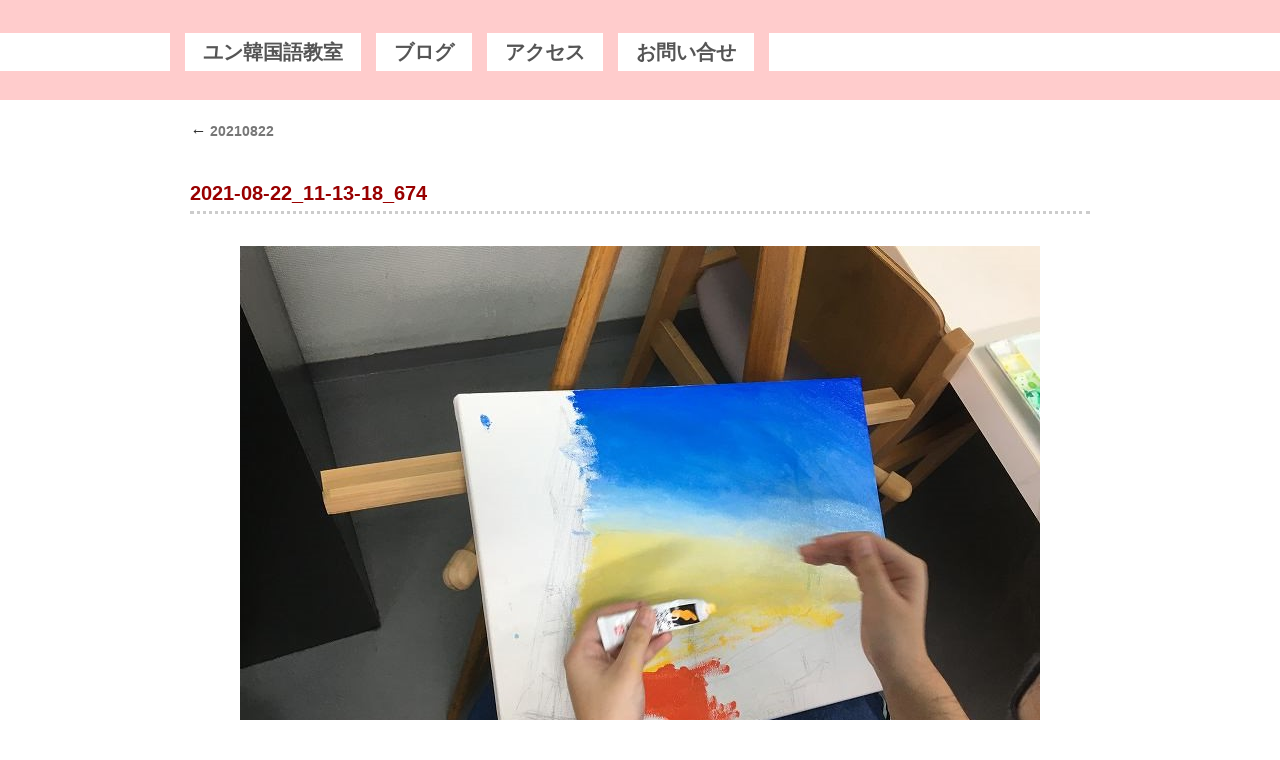

--- FILE ---
content_type: text/html; charset=UTF-8
request_url: https://school.fifoarts.com/20210822-2/2021-08-22_11-13-18_674/
body_size: 4802
content:
<!DOCTYPE html>
<html lang="ja">
<head>
<meta charset="UTF-8" />
<title>
2021-08-22_11-13-18_674 | FIFOschool | 愛知県名古屋市名東区望が丘268-1	</title>
<link rel="profile" href="http://gmpg.org/xfn/11" />
<link rel="stylesheet" type="text/css" media="all" href="https://school.fifoarts.com/wp-content/themes/twentyten/style.css" />
<link rel="pingback" href="https://school.fifoarts.com/xmlrpc.php" />
<link rel='dns-prefetch' href='//s.w.org' />
<link rel="alternate" type="application/rss+xml" title="FIFOschool | 愛知県名古屋市名東区望が丘268-1 &raquo; フィード" href="https://school.fifoarts.com/feed/" />
<link rel="alternate" type="application/rss+xml" title="FIFOschool | 愛知県名古屋市名東区望が丘268-1 &raquo; コメントフィード" href="https://school.fifoarts.com/comments/feed/" />
		<script type="text/javascript">
			window._wpemojiSettings = {"baseUrl":"https:\/\/s.w.org\/images\/core\/emoji\/11\/72x72\/","ext":".png","svgUrl":"https:\/\/s.w.org\/images\/core\/emoji\/11\/svg\/","svgExt":".svg","source":{"concatemoji":"https:\/\/school.fifoarts.com\/wp-includes\/js\/wp-emoji-release.min.js?ver=4.9.26"}};
			!function(e,a,t){var n,r,o,i=a.createElement("canvas"),p=i.getContext&&i.getContext("2d");function s(e,t){var a=String.fromCharCode;p.clearRect(0,0,i.width,i.height),p.fillText(a.apply(this,e),0,0);e=i.toDataURL();return p.clearRect(0,0,i.width,i.height),p.fillText(a.apply(this,t),0,0),e===i.toDataURL()}function c(e){var t=a.createElement("script");t.src=e,t.defer=t.type="text/javascript",a.getElementsByTagName("head")[0].appendChild(t)}for(o=Array("flag","emoji"),t.supports={everything:!0,everythingExceptFlag:!0},r=0;r<o.length;r++)t.supports[o[r]]=function(e){if(!p||!p.fillText)return!1;switch(p.textBaseline="top",p.font="600 32px Arial",e){case"flag":return s([55356,56826,55356,56819],[55356,56826,8203,55356,56819])?!1:!s([55356,57332,56128,56423,56128,56418,56128,56421,56128,56430,56128,56423,56128,56447],[55356,57332,8203,56128,56423,8203,56128,56418,8203,56128,56421,8203,56128,56430,8203,56128,56423,8203,56128,56447]);case"emoji":return!s([55358,56760,9792,65039],[55358,56760,8203,9792,65039])}return!1}(o[r]),t.supports.everything=t.supports.everything&&t.supports[o[r]],"flag"!==o[r]&&(t.supports.everythingExceptFlag=t.supports.everythingExceptFlag&&t.supports[o[r]]);t.supports.everythingExceptFlag=t.supports.everythingExceptFlag&&!t.supports.flag,t.DOMReady=!1,t.readyCallback=function(){t.DOMReady=!0},t.supports.everything||(n=function(){t.readyCallback()},a.addEventListener?(a.addEventListener("DOMContentLoaded",n,!1),e.addEventListener("load",n,!1)):(e.attachEvent("onload",n),a.attachEvent("onreadystatechange",function(){"complete"===a.readyState&&t.readyCallback()})),(n=t.source||{}).concatemoji?c(n.concatemoji):n.wpemoji&&n.twemoji&&(c(n.twemoji),c(n.wpemoji)))}(window,document,window._wpemojiSettings);
		</script>
		<style type="text/css">
img.wp-smiley,
img.emoji {
	display: inline !important;
	border: none !important;
	box-shadow: none !important;
	height: 1em !important;
	width: 1em !important;
	margin: 0 .07em !important;
	vertical-align: -0.1em !important;
	background: none !important;
	padding: 0 !important;
}
</style>
<link rel='https://api.w.org/' href='https://school.fifoarts.com/wp-json/' />
<link rel="EditURI" type="application/rsd+xml" title="RSD" href="https://school.fifoarts.com/xmlrpc.php?rsd" />
<link rel="wlwmanifest" type="application/wlwmanifest+xml" href="https://school.fifoarts.com/wp-includes/wlwmanifest.xml" /> 
<meta name="generator" content="WordPress 4.9.26" />
<link rel='shortlink' href='https://school.fifoarts.com/?p=5176' />
<link rel="alternate" type="application/json+oembed" href="https://school.fifoarts.com/wp-json/oembed/1.0/embed?url=https%3A%2F%2Fschool.fifoarts.com%2F20210822-2%2F2021-08-22_11-13-18_674%2F" />
<link rel="alternate" type="text/xml+oembed" href="https://school.fifoarts.com/wp-json/oembed/1.0/embed?url=https%3A%2F%2Fschool.fifoarts.com%2F20210822-2%2F2021-08-22_11-13-18_674%2F&#038;format=xml" />
<style type="text/css" id="custom-background-css">
body.custom-background { background-color: #ffffff; }
</style>
		<style type="text/css" id="wp-custom-css">
			body {
  -webkit-text-size-adjust: 100%;
}

/*** 文字設定 ***/
html, body, div, span, applet, object, iframe, h1, h2, h3, h4, h5, h6, p, blockquote, pre, a, abbr, acronym, address, big, cite, code, del, dfn, em, font, ins, kbd, q, s, samp, small, strike, strong, sub, sup, tt, var, dl, dt, dd, ol, ul, li, fieldset, form, label, legend, table, caption, tbody, tfoot, thead, tr, th, td, button, input, select, textarea {
	font-family: sans-serif !important;
}
a { text-decoration: none; }

/*** リストカテゴリー ***/
.lcp_catlist li {
	list-style:none;
	font-size: 18px;
	border-bottom: 1px dotted #000000;
	padding-top: 10px;
	padding-bottom: 10px;
	  -webkit-text-size-adjust: 100%;
}

/***ヘッダタイトル画像***/
#header {
	padding-top: 0px;
}
#site-title a {
		height: 0px;
        display: block;
        overflow: hidden;
}

/*** 背景色 ***/
#wrapper {
background-image: url(/wp-content/uploads/background.gif);
background-repeat: repeat-x; 
  margin-top: 0px;
  padding: 0;	
}

/***投稿日･作成者非表示***/
.entry-utility,
.entry-meta {
    display: none;
}
/***前の投稿、次の投稿非表示***/
.single #nav-below {
     display: none;
}
.single #nav-above {
     display: none;
}


/*** Menu ***/
#wrapper {
	min-width:100%;
	overflow:hidden;
}
/*** メニューバーフォントサイズ***/
#access .menu-header,
div.menu {
	white-space: nowrap;
	margin: 0 auto;
	font-size: 20px;
	width: 940px;
}

/*** メニューバー色***/
#access {
	background: #FFF;
	    width: 100%;
}
/*** メニュー文字色***/
#access a {
	color: #555555;
	padding: 0 18px;
	font-weight:bold;
}
/*** メニューホバー色***/
#access li:hover > a,
#access ul ul :hover > a { 
		background: #800000;
		color: #fff; 
	}
/*** 滞在ページ文字色 ***/
#access ul li.current-menu-item > a,
#access ul li.current-menu-parent > a {
	  background: #800000;
  	color: #fff; 
	font-weight:bold;
}

/*** Menu 区切り線***/
#access ul li{
border-left:15px solid #ffcccc;
border-right:15px solid #ffcccc;
}
#access ul li + li{
border-right:15px solid #ffcccc;
border-left:0px solid #000;
}
 
/*** 投稿ページフォント ***/
#content,
#content textarea {
    line-height: 2.5em;
}
/***フッター２列***/
#footer-widget-area #first{
	line-height: 2.3em;
  float: left;
  margin: 10px 0px;
  width: 400px;
}
#footer-widget-area #second{
  float: left;
  margin: 10px 0px;
  width: 500px;
}
#footer-widget-area #third{
  clear: left;
  margin: 0 10px;
  width: 920px;
}
#footer-widget-area #fourth {
  margin: 0 10px;
  width: 920px;
}
/*** 投稿ページタイトル ***/
#content .entry-title {
	color: #990000;
	font-size: 20px;
	font-weight: bold;
	line-height: 1.8em;
	border-bottom: 3px dotted #ccc;
	margin:0px 0px 20px 0px;
}

/*** ギャラリー枠消し ***/
[id^="gallery-"] img,
[id*=" gallery-"] img {
		padding:3px;
	border:none !important;
}
/***1カラム幅広げる***/
.one-column #content {
	width: 940px;
}
#content {
	margin: 0 auto;
	width: 940px;
}		</style>
	</head>

<body class="attachment attachment-template-default single single-attachment postid-5176 attachmentid-5176 attachment-jpeg custom-background">
<div id="wrapper" class="hfeed">
	<div id="header">
		<div id="masthead">
			<div id="branding" role="banner">
								<div id="site-title">
					<span>
						<a href="https://school.fifoarts.com/" title="FIFOschool | 愛知県名古屋市名東区望が丘268-1" rel="home">FIFOschool | 愛知県名古屋市名東区望が丘268-1</a>
					</span>
				</div>
				<div id="site-description"></div>

							</div><!-- #branding -->

			<div id="access" role="navigation">
								<div class="skip-link screen-reader-text"><a href="#content" title="コンテンツへスキップ">コンテンツへスキップ</a></div>
								<div class="menu-header"><ul id="menu-menu" class="menu"><li id="menu-item-48" class="menu-item menu-item-type-post_type menu-item-object-page menu-item-home menu-item-48"><a href="https://school.fifoarts.com/">ユン韓国語教室</a></li>
<li id="menu-item-5390" class="menu-item menu-item-type-post_type menu-item-object-page menu-item-5390"><a href="https://school.fifoarts.com/blog/">ブログ</a></li>
<li id="menu-item-3531" class="menu-item menu-item-type-post_type menu-item-object-page menu-item-3531"><a href="https://school.fifoarts.com/%e3%82%a2%e3%82%af%e3%82%bb%e3%82%b9/">アクセス</a></li>
<li id="menu-item-6242" class="menu-item menu-item-type-post_type menu-item-object-page menu-item-6242"><a href="https://school.fifoarts.com/%e3%81%8a%e5%95%8f%e3%81%84%e5%90%88%e3%81%9b/">お問い合せ</a></li>
</ul></div>			</div><!-- #access -->
		</div><!-- #masthead -->
	</div><!-- #header -->

	<div id="main">

		<div id="container" class="single-attachment">
			<div id="content" role="main">

			

									<p class="page-title"><a href="https://school.fifoarts.com/20210822-2/" title="20210822 に戻る" rel="gallery">
																<span class="meta-nav">&larr;</span> 20210822					</a></p>
				
					<div id="post-5176" class="post-5176 attachment type-attachment status-inherit hentry">
					<h2 class="entry-title">2021-08-22_11-13-18_674</h2>

					<div class="entry-meta">
						<span class="meta-prep meta-prep-author">投稿者:</span> <span class="author vcard"><a class="url fn n" href="https://school.fifoarts.com/author/fifoarts/" title="fifo の投稿をすべて表示" rel="author">fifo</a></span>							<span class="meta-sep">|</span>
							<span class="meta-prep meta-prep-entry-date">公開日:</span> <span class="entry-date"><abbr class="published" title="8:05 PM">2021.08.22　</abbr></span> <span class="meta-sep">|</span> フルサイズ: <a href="https://school.fifoarts.com/wp-content/uploads/2021-08-22_11-13-18_674.jpg" title="フルサイズ画像へのリンク">800 &times; 600</a>ピクセル													</div><!-- .entry-meta -->

						<div class="entry-content">
						<div class="entry-attachment">
							<p class="attachment"><a href="https://school.fifoarts.com/20210822-2/2021-08-22_11-13-23_544/" title="2021-08-22_11-13-18_674" rel="attachment">
																	<img width="800" height="600" src="https://school.fifoarts.com/wp-content/uploads/2021-08-22_11-13-18_674.jpg" class="attachment-900x900 size-900x900" alt="" srcset="https://school.fifoarts.com/wp-content/uploads/2021-08-22_11-13-18_674.jpg 800w, https://school.fifoarts.com/wp-content/uploads/2021-08-22_11-13-18_674-300x225.jpg 300w, https://school.fifoarts.com/wp-content/uploads/2021-08-22_11-13-18_674-768x576.jpg 768w" sizes="(max-width: 800px) 100vw, 800px" />							</a></p>

							<div id="nav-below" class="navigation">
							<div class="nav-previous"><a href='https://school.fifoarts.com/20210822-2/2021-08-22_10-49-22_861/'>2021-08-22_10-49-22_861</a></div>
							<div class="nav-next"><a href='https://school.fifoarts.com/20210822-2/2021-08-22_11-13-23_544/'>2021-08-22_11-13-23_544</a></div>
						</div><!-- #nav-below -->
							</div><!-- .entry-attachment -->
						<div class="entry-caption">
						</div>

		
					</div><!-- .entry-content -->

					<div class="entry-utility">
						<a href="https://school.fifoarts.com/20210822-2/2021-08-22_11-13-18_674/" title="2021-08-22_11-13-18_674 へのパーマリンク" rel="bookmark">パーマリンク</a>											</div><!-- .entry-utility -->
				</div><!-- #post-## -->


			<div id="comments">




</div><!-- #comments -->


			</div><!-- #content -->
		</div><!-- #container -->

	</div><!-- #main -->

	<div id="footer" role="contentinfo">
		<div id="colophon">



			<div id="footer-widget-area" role="complementary">

				<div id="first" class="widget-area">
					<ul class="xoxo">
						<li id="text-9" class="widget-container widget_text">			<div class="textwidget"><p><span style="font-size: 22px;"><b>FIFO school</b></span></p>
<p><span style="font-size: 20px;">〒465-0046<br />
</span><span style="font-size: 20px;">愛知県名古屋市名東区望が丘268-1<br />
</span><span style="font-size: 20px;">にしほマンション1F</span></p>
<p><span style="font-size: 20px;">Tel: 052-777-0600</span></p>
<p><span style="font-size: 18px;">■｢本郷駅｣･｢藤が丘駅｣より徒歩１０分</span></p>
</div>
		</li>					</ul>
				</div><!-- #first .widget-area -->

				<div id="second" class="widget-area">
					<ul class="xoxo">
						<li id="custom_html-2" class="widget_text widget-container widget_custom_html"><div class="textwidget custom-html-widget"><iframe src="https://www.google.com/maps/embed?pb=!1m18!1m12!1m3!1d3261.2375591168375!2d137.0190128157998!3d35.1756311651402!2m3!1f0!2f0!3f0!3m2!1i1024!2i768!4f13.1!3m3!1m2!1s0x6003659dc6061061%3A0x818ad921b8ed03be!2sGallery%20FINGER%20FORUM!5e0!3m2!1sja!2sjp!4v1629112110407!5m2!1sja!2sjp" width="550" height="300" style="border:0;" allowfullscreen="" loading="lazy"></iframe></div></li>					</ul>
				</div><!-- #second .widget-area -->



			</div><!-- #footer-widget-area -->
<div align="left">
			<div id="site-info">
       <p>(c) 2011 - 2026 FINGER FORUM.</p>
							</div><!-- #site-info -->
</div>
			<div id="site-generator">

			</div><!-- #site-generator -->

		</div><!-- #colophon -->
	</div><!-- #footer -->

</div><!-- #wrapper -->

<script type='text/javascript' src='https://school.fifoarts.com/wp-includes/js/comment-reply.min.js?ver=4.9.26'></script>
<script type='text/javascript' src='https://school.fifoarts.com/wp-includes/js/wp-embed.min.js?ver=4.9.26'></script>
</body>
</html>
